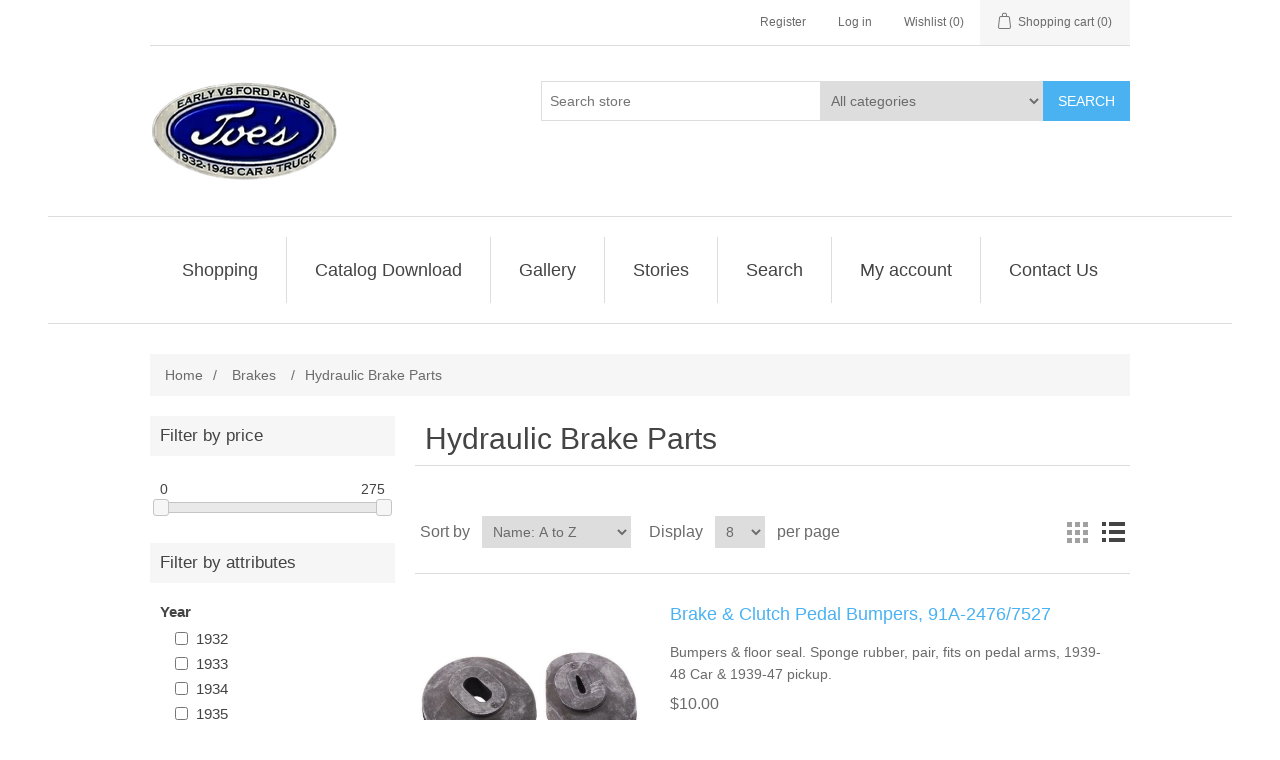

--- FILE ---
content_type: text/html; charset=utf-8
request_url: https://www.joesantiqueauto.com/hydraulic-brake-parts
body_size: 43328
content:
<!DOCTYPE html><html lang="en" dir="ltr" class="html-category-page"><head><title>Hydraulic Brake Parts. Joe&#x27;s Antique Auto Parts</title><meta charset="UTF-8"><meta name="description" content=""><meta name="keywords" content=""><meta name="generator" content="nopCommerce"><meta name="viewport" content="width=device-width, initial-scale=1"><script type="application/ld+json">{"@context":"https://schema.org","@type":"BreadcrumbList","itemListElement":[{"@type":"ListItem","position":1,"item":{"@id":"https://www.joesantiqueauto.com/brakes","name":"Brakes"}},{"@type":"ListItem","position":2,"item":{"@id":"https://www.joesantiqueauto.com/hydraulic-brake-parts","name":"Hydraulic Brake Parts"}}]}</script><link rel="stylesheet" href="/css/ws7nj0xewle_twu0tmnzfw.styles.css?v=CV0NKon43dUxxMXwUew1zL4HzPo"><link rel="canonical" href="https://www.joesantiqueauto.com/hydraulic-brake-parts"><link rel="apple-touch-icon" sizes="180x180" href="/icons/icons_0/apple-touch-icon.png"><link rel="icon" type="image/png" sizes="32x32" href="/icons/icons_0/favicon-32x32.png"><link rel="icon" type="image/png" sizes="16x16" href="/icons/icons_0/favicon-16x16.png"><link rel="manifest" href="/icons/icons_0/site.webmanifest"><link rel="mask-icon" href="/icons/icons_0/safari-pinned-tab.svg" color="#5bbad5"><link rel="shortcut icon" href="/icons/icons_0/favicon.ico"><meta name="msapplication-TileColor" content="#da532c"><meta name="msapplication-config" content="/icons/icons_0/browserconfig.xml"><meta name="theme-color" content="#ffffff"><body><input name="__RequestVerificationToken" type="hidden" value="CfDJ8KnZ_yzmiClEr83oL51YYGZO8K52PKugLRjGhtwaEjsvnXIh10hkT_2_eDmSQifFHOc4qDslCPnjB_tlqRLy9cSOC2hXGEn8u5yyczb-hV3ejEsijD7hbQ4nNkNPcmWQgT3cl_FVDVG3V5wKG-wvhWw"><div class="ajax-loading-block-window" style="display:none"></div><div id="dialog-notifications-success" role="status" aria-live="polite" aria-atomic="true" title="Notification" style="display:none"></div><div id="dialog-notifications-error" role="alert" aria-live="assertive" aria-atomic="true" title="Error" style="display:none"></div><div id="dialog-notifications-warning" role="alert" aria-live="assertive" aria-atomic="true" title="Warning" style="display:none"></div><div id="bar-notification" class="bar-notification-container" role="status" aria-live="polite" aria-atomic="true" data-close="Close"></div><div class="master-wrapper-page"><header class="header"><a class="skip" href="#main">Skip navigation</a><div class="header-upper"><div class="header-selectors-wrapper"></div><div class="header-links-wrapper"><div class="header-links"><ul><li><a href="/register?returnUrl=%2Fhydraulic-brake-parts" class="ico-register">Register</a><li><a href="/login?returnUrl=%2Fhydraulic-brake-parts" class="ico-login">Log in</a><li><a href="/wishlist" class="ico-wishlist"> <span class="wishlist-label">Wishlist</span> <span class="wishlist-qty">(0)</span> </a><li id="topcartlink"><a href="/cart" class="ico-cart"> <span class="cart-label">Shopping cart</span> <span class="cart-qty">(0)</span> </a></ul></div><div id="flyout-cart" class="flyout-cart"><div class="mini-shopping-cart"><div class="count">You have no items in your shopping cart.</div></div></div></div></div><div class="header-lower"><div class="header-logo"><a href="/"> <img alt="Joe’s Antique Auto Parts" src="/images/thumbs/0008055_logo[1].png"> </a></div><div role="search" class="search-box store-search-box"><form method="get" id="small-search-box-form" action="/search"><input type="text" class="search-box-text" id="small-searchterms" autocomplete="off" name="q" placeholder="Search store" aria-label="Search store"> <select name="cid" class="search-box-category" data-val="true" data-val-required="The SearchCategoryId field is required." id="SearchCategoryId"><option selected value="0">All categories<option value="176">Battery Related Parts<option value="629">Books &amp; Literature<option value="19">Brakes<option value="35">Brake &amp; Clutch Pedal Parts<option value="234">Bumpers &amp; Related Parts<option value="36">Chassis and Suspension<option value="389">Convertible Top Related Parts<option value="128">Cooling/Radiator Parts<option value="483">Cowl Vent<option value="44">Dash<option value="642">Decals, Tags &amp; Certificates<option value="415">Door Parts<option value="48">Engine<option value="47">Exhaust System<option value="230">Fender Related Parts<option value="486">Firewall<option value="578">Floor Related Parts<option value="22">Front Axle Parts<option value="147">Fuel System<option value="180">Generator<option value="493">Glove Box<option value="215">Grille-Radiator Shell Parts<option value="509">Heater Related Parts<option value="721">Headlights<option value="228">Hood<option value="347">Horns<option value="24">Hub Caps &amp; Trim Rings<option value="46">Ignition<option value="599">Insulation Material<option value="510">Interior Related Parts<option value="381">License Plate<option value="341">Lights &amp; Light Bulbs<option value="308">Mirrors<option value="622">Pickup Parts<option value="465">Radio<option value="39">Rear Axle Parts<option value="610">Restoration Items<option value="386">Roof Parts-Closed Cars<option value="274">Rumble Lid Parts<option value="267">Running Boards &amp; Parts<option value="608">Sheet Metal<option value="27">Spare Tire<option value="184">Starters &amp; Parts<option value="16">Steering<option value="723">Station Wagon Parts<option value="25">Tires Tubes<option value="49">Transmission<option value="317">Trim &amp; Moldings<option value="272">Trunk Parts<option value="14">Wheel--Brake Drum Parts<option value="526">Windows &amp; Glass Related<option value="397">Windshield Related Parts<option value="294">Windshield Wipers<option value="209">Wiring<option value="710">Accessories<option value="706">Upholstery 1935-1947 Pickup<option value="588">Shopping</select> <button type="submit" class="button-1 search-box-button">Search</button></form></div></div></header><div class="header-menu"><nav class="menu-container menu-dropdown"><div id="menu-1" class="menu__toggle" role="button">Categories</div><div role="menu" class="menu" aria-labelledby="menu-1"><div class="menu__item" role="menuitem"><a href="https://www.joesantiqueauto.com/catalog" role="button" class="menu__link" tabindex="0">Shopping</a></div><div class="menu__item" role="menuitem"><a href="/catalog-download" role="button" class="menu__link" tabindex="0">Catalog Download</a></div><div class="menu__item" role="menuitem"><a href="/gallery" role="button" class="menu__link" tabindex="0">Gallery</a></div><div class="menu__item" role="menuitem"><a href="/stories" role="button" class="menu__link" tabindex="0">Stories</a></div><div class="menu__item" role="menuitem"><a href="/search" role="button" class="menu__link" tabindex="0">Search</a></div><div class="menu__item" role="menuitem"><a href="/customer/info" role="button" class="menu__link" tabindex="0">My account</a></div><div class="menu__item" role="menuitem"><a href="/contactus-2" role="button" class="menu__link" tabindex="0">Contact Us</a></div></div></nav></div><main class="master-wrapper-content" id="main"><div class="master-column-wrapper"><div class="breadcrumb"><ul><li><a href="/" title="Home">Home</a> <span class="delimiter">/</span><li><a href="/brakes" title="Brakes"> <span>Brakes</span> </a> <span class="delimiter">/</span><li><strong class="current-item">Hydraulic Brake Parts</strong> <span id="/hydraulic-brake-parts"></span></ul></div><aside class="side-2"><section class="block product-filters"><div class="product-filter price-range-filter"><h2 class="filter-title">Filter by price</h2><div class="filter-content"><div class="selected-price-range"><span class="from"></span> <span class="to"></span></div><div id="price-range-slider"></div></div></div><div class="product-filter product-spec-filter"><h2 class="filter-title">Filter by attributes</h2><div class="filter-content"><ul class="group product-spec-group"><li class="name"><strong>Year</strong><li class="item"><input id="attribute-option-24" type="checkbox" data-option-id="24"> <label for="attribute-option-24"> 1932 </label><li class="item"><input id="attribute-option-25" type="checkbox" data-option-id="25"> <label for="attribute-option-25"> 1933 </label><li class="item"><input id="attribute-option-26" type="checkbox" data-option-id="26"> <label for="attribute-option-26"> 1934 </label><li class="item"><input id="attribute-option-27" type="checkbox" data-option-id="27"> <label for="attribute-option-27"> 1935 </label><li class="item"><input id="attribute-option-28" type="checkbox" data-option-id="28"> <label for="attribute-option-28"> 1936 </label><li class="item"><input id="attribute-option-29" type="checkbox" data-option-id="29"> <label for="attribute-option-29"> 1937 </label><li class="item"><input id="attribute-option-30" type="checkbox" data-option-id="30"> <label for="attribute-option-30"> 1938 </label><li class="item"><input id="attribute-option-31" type="checkbox" data-option-id="31"> <label for="attribute-option-31"> 1939 </label><li class="item"><input id="attribute-option-32" type="checkbox" data-option-id="32"> <label for="attribute-option-32"> 1940 </label><li class="item"><input id="attribute-option-33" type="checkbox" data-option-id="33"> <label for="attribute-option-33"> 1941 </label><li class="item"><input id="attribute-option-34" type="checkbox" data-option-id="34"> <label for="attribute-option-34"> 1942 </label><li class="item"><input id="attribute-option-35" type="checkbox" data-option-id="35"> <label for="attribute-option-35"> 1943 </label><li class="item"><input id="attribute-option-36" type="checkbox" data-option-id="36"> <label for="attribute-option-36"> 1944 </label><li class="item"><input id="attribute-option-37" type="checkbox" data-option-id="37"> <label for="attribute-option-37"> 1945 </label><li class="item"><input id="attribute-option-38" type="checkbox" data-option-id="38"> <label for="attribute-option-38"> 1946 </label><li class="item"><input id="attribute-option-39" type="checkbox" data-option-id="39"> <label for="attribute-option-39"> 1947 </label><li class="item"><input id="attribute-option-40" type="checkbox" data-option-id="40"> <label for="attribute-option-40"> 1948 </label><li class="item"><input id="attribute-option-41" type="checkbox" data-option-id="41"> <label for="attribute-option-41"> 1949 </label><li class="item"><input id="attribute-option-42" type="checkbox" data-option-id="42"> <label for="attribute-option-42"> 1950 </label><li class="item"><input id="attribute-option-43" type="checkbox" data-option-id="43"> <label for="attribute-option-43"> 1951 </label><li class="item"><input id="attribute-option-44" type="checkbox" data-option-id="44"> <label for="attribute-option-44"> 1952 </label><li class="item"><input id="attribute-option-45" type="checkbox" data-option-id="45"> <label for="attribute-option-45"> 1953 </label><li class="item"><input id="attribute-option-46" type="checkbox" data-option-id="46"> <label for="attribute-option-46"> 1954 </label><li class="item"><input id="attribute-option-47" type="checkbox" data-option-id="47"> <label for="attribute-option-47"> 1955 </label><li class="item"><input id="attribute-option-48" type="checkbox" data-option-id="48"> <label for="attribute-option-48"> 1956 </label></ul></div></div></section><section class="block block-category-navigation"><h2 class="title">Categories</h2><div class="listbox"><ul class="list"><li class="inactive"><a href="/battery-related-parts"> Battery Related Parts </a><li class="inactive"><a href="/books-literature-2"> Books &amp; Literature </a><li class="active"><a href="/brakes"> Brakes </a><ul class="sublist"><li class="inactive"><a href="/mechanical-brake-parts"> Mechanical Brake Parts </a><li class="active last"><a href="/hydraulic-brake-parts"> Hydraulic Brake Parts </a><ul class="sublist"><li class="inactive"><a href="/master-cylinder-wheel-cylinders"> Master Cylinder &amp; Related Parts </a><li class="inactive"><a href="/brake-shoe-backing-plate-area"> Brake Shoe / Backing Plate Area </a><li class="inactive"><a href="/emergency-hand-brake-parts"> Emergency/Parking Brake Related Parts </a><li class="inactive"><a href="/brake-line-related-parts"> Brake Line Related Parts </a><li class="inactive"><a href="/brake-pedal-parts"> Brake Pedal Parts </a><li class="inactive"><a href="/wheel-cylinder-related-arts"> Wheel Cylinder &amp; Related Parts </a><li class="inactive"><a href="/brake-cables"> Brake Cables </a></ul></ul><li class="inactive"><a href="/brake-clutch-pedal-area"> Brake &amp; Clutch Pedal Parts </a><li class="inactive"><a href="/bumpers"> Bumpers &amp; Related Parts </a><li class="inactive"><a href="/suspension-and-chassis"> Chassis and Suspension </a><li class="inactive"><a href="/convertible-top-related-parts"> Convertible Top Related Parts </a><li class="inactive"><a href="/coolingradiator-area"> Cooling/Radiator Parts </a><li class="inactive"><a href="/cowl-vent"> Cowl Vent </a><li class="inactive"><a href="/dash"> Dash </a><li class="inactive"><a href="/decals-more"> Decals, Tags &amp; Certificates </a><li class="inactive"><a href="/door-parts"> Door Parts </a><li class="inactive"><a href="/engine"> Engine </a><li class="inactive"><a href="/exhaust-system"> Exhaust System </a><li class="inactive"><a href="/fender-related-parts"> Fender Related Parts </a><li class="inactive"><a href="/firewall"> Firewall </a><li class="inactive"><a href="/floor-related-parts"> Floor Related Parts </a><li class="inactive"><a href="/front-axle-area"> Front Axle Parts </a><li class="inactive"><a href="/fuel-system"> Fuel System </a><li class="inactive"><a href="/generator-alternator"> Generator </a><li class="inactive"><a href="/glove-box"> Glove Box </a><li class="inactive"><a href="/grille"> Grille-Radiator Shell Parts </a><li class="inactive"><a href="/heater-related-parts"> Heater Related Parts </a><li class="inactive"><a href="/headlights-2"> Headlights </a><li class="inactive"><a href="/hood"> Hood </a><li class="inactive"><a href="/horns"> Horns </a><li class="inactive"><a href="/hub-caps-trim-rings"> Hub Caps &amp; Trim Rings </a><li class="inactive"><a href="/ignition"> Ignition </a><li class="inactive"><a href="/insulation-material"> Insulation Material </a><li class="inactive"><a href="/interior"> Interior Related Parts </a><li class="inactive"><a href="/license-plate"> License Plate </a><li class="inactive"><a href="/lights-light-bulbs"> Lights &amp; Light Bulbs </a><li class="inactive"><a href="/mirrors"> Mirrors </a><li class="inactive"><a href="/pickup-parts"> Pickup Parts </a><li class="inactive"><a href="/radio"> Radio </a><li class="inactive"><a href="/rear-axle-area-2"> Rear Axle Parts </a><li class="inactive"><a href="/restoration-items"> Restoration Items </a><li class="inactive"><a href="/roof-parts-closed-cars"> Roof Parts-Closed Cars </a><li class="inactive"><a href="/rumble-seat-parts"> Rumble Lid Parts </a><li class="inactive"><a href="/running-boards"> Running Boards &amp; Parts </a><li class="inactive"><a href="/sheet-metal"> Sheet Metal </a><li class="inactive"><a href="/spare-tire-2"> Spare Tire </a><li class="inactive"><a href="/starters-parts"> Starters &amp; Parts </a><li class="inactive"><a href="/steering"> Steering </a><li class="inactive"><a href="/station-wagon-parts"> Station Wagon Parts </a><li class="inactive"><a href="/tires-tubes"> Tires Tubes </a><li class="inactive"><a href="/transmission"> Transmission </a><li class="inactive"><a href="/trim-moldings"> Trim &amp; Moldings </a><li class="inactive"><a href="/trunkrumble-parts"> Trunk Parts </a><li class="inactive"><a href="/wheels-and-tires"> Wheel--Brake Drum Parts </a><li class="inactive"><a href="/windows-glass-related"> Windows &amp; Glass Related </a><li class="inactive"><a href="/windshield-related-parts"> Windshield Related Parts </a><li class="inactive"><a href="/windshield-wipers"> Windshield Wipers </a><li class="inactive"><a href="/wiring"> Wiring </a><li class="inactive"><a href="/accessories-2"> Accessories </a><li class="inactive"><a href="/upholstery"> Upholstery 1935-1947 Pickup </a><li class="inactive"><a href="/catalog"> Shopping </a></ul></div></section><section class="block block-manufacturer-navigation"><h2 class="title">Manufacturers</h2><div class="listbox"><ul class="list"><li class="inactive"><a href="/asus">ASUS</a><li class="inactive"><a href="/hp">HP</a></ul></div></section></aside><section class="center-2"><div class="page category-page"><div class="page-title"><h1>Hydraulic Brake Parts</h1></div><div class="page-body"><div class="product-selectors"><div class="product-viewmode"><span>View as</span> <a class="viewmode-icon grid" data-viewmode="grid" title="Grid" tabindex="0" role="button" href="#">Grid</a> <a class="viewmode-icon list selected" data-viewmode="list" title="List" tabindex="0" role="button" href="#">List</a></div><div class="product-sorting"><span>Sort by</span> <select aria-label="Select product sort order" id="products-orderby" name="products-orderby"><option selected value="5">Name: A to Z<option value="6">Name: Z to A<option value="0">Position<option value="10">Price: Low to High<option value="11">Price: High to Low<option value="15">Created on</select></div><div class="product-page-size"><span>Display</span> <select aria-label="Select number of products per page" id="products-pagesize" name="products-pagesize"><option value="4">4<option selected value="8">8<option value="12">12</select> <span>per page</span></div></div><div class="products-container"><div class="ajax-products-busy"></div><div class="products-wrapper"><div class="product-list"><div class="item-grid"><div class="item-box"><article class="product-item" data-productid="326"><div class="picture"><a href="/brake-clutch-pedal-bumpers-91a-24767527" title="Show details for Brake &amp; Clutch Pedal Bumpers, 91A-2476/7527"> <img alt="Picture of Brake &amp; Clutch Pedal Bumpers, 91A-2476/7527" src="/images/thumbs/0007282_brake-clutch-pedal-bumpers-91a-24767527_415.jpeg" title="Show details for Brake &amp; Clutch Pedal Bumpers, 91A-2476/7527"> </a></div><div class="details"><h2 class="product-title"><a href="/brake-clutch-pedal-bumpers-91a-24767527">Brake &amp; Clutch Pedal Bumpers, 91A-2476/7527</a></h2><div class="description" data-short-description="none">Bumpers & floor seal. Sponge rubber, pair, fits on pedal arms, 1939-48 Car & 1939-47 pickup.</div><div class="add-info"><div class="prices"><span class="price actual-price">$10.00</span></div><div class="buttons"><button type="button" class="button-2 product-box-add-to-cart-button" onclick="return AjaxCart.addproducttocart_catalog(&#34;/addproducttocart/catalog/326/1/1&#34;),!1">Add to cart</button><div id="moveToWishlistModal_326" title="Specify your wishlist" style="display:none"><div class="wishlist-buttons-container"><button type="button" class="button-2 custom-wishlist-button add-new" onclick="showAddWishlistModal(326);closeMoveToWishlistModal(326)"> Custom wishlist </button></div></div><div id="addWishlistModal_326" title="Add new wishlist" style="display:none"><div class="add-wishlist-content"><input type="text" id="wishlistName_326" placeholder="Enter wishlist name"> <button type="button" class="wishlist-add-custom-button" onclick="addWishlist(326)">OK</button></div></div><button type="button" class="button-2 add-to-wishlist-button" title="Add to wishlist" onclick="return AjaxCart.addproducttocart_catalog(&#34;/addproducttocart/catalog/326/2/1&#34;),!1">Add to wishlist</button></div></div></div></article></div><div class="item-box"><article class="product-item" data-productid="866"><div class="picture"><a href="/clutch-pedal-retracting-springs-01a-7523" title="Show details for Brake and Clutch Pedal Retracting Springs 01A-7523"> <img alt="Picture of Brake and Clutch Pedal Retracting Springs 01A-7523" src="/images/thumbs/0001862_brake-and-clutch-pedal-retracting-springs-01a-7523_415.jpeg" title="Show details for Brake and Clutch Pedal Retracting Springs 01A-7523"> </a></div><div class="details"><h2 class="product-title"><a href="/clutch-pedal-retracting-springs-01a-7523">Brake and Clutch Pedal Retracting Springs 01A-7523</a></h2><div class="description" data-short-description="none">Passenger & pickup, 17.30" long</div><div class="add-info"><div class="prices"><span class="price actual-price">$4.75</span></div><div class="buttons"><button type="button" class="button-2 product-box-add-to-cart-button" onclick="return AjaxCart.addproducttocart_catalog(&#34;/addproducttocart/catalog/866/1/1&#34;),!1">Add to cart</button><div id="moveToWishlistModal_866" title="Specify your wishlist" style="display:none"><div class="wishlist-buttons-container"><button type="button" class="button-2 custom-wishlist-button add-new" onclick="showAddWishlistModal(866);closeMoveToWishlistModal(866)"> Custom wishlist </button></div></div><div id="addWishlistModal_866" title="Add new wishlist" style="display:none"><div class="add-wishlist-content"><input type="text" id="wishlistName_866" placeholder="Enter wishlist name"> <button type="button" class="wishlist-add-custom-button" onclick="addWishlist(866)">OK</button></div></div><button type="button" class="button-2 add-to-wishlist-button" title="Add to wishlist" onclick="return AjaxCart.addproducttocart_catalog(&#34;/addproducttocart/catalog/866/2/1&#34;),!1">Add to wishlist</button></div></div></div></article></div><div class="item-box"><article class="product-item" data-productid="321"><div class="picture"><a href="/brake-pedal-spring-91a-7523" title="Show details for Brake and Clutch Pedal Spring, 91A-7523"> <img alt="Picture of Brake and Clutch Pedal Spring, 91A-7523" src="/images/thumbs/0000667_brake-and-clutch-pedal-spring-91a-7523_415.jpeg" title="Show details for Brake and Clutch Pedal Spring, 91A-7523"> </a></div><div class="details"><h2 class="product-title"><a href="/brake-pedal-spring-91a-7523">Brake and Clutch Pedal Spring, 91A-7523</a></h2><div class="description" data-short-description="none">5.4" long, 1939</div><div class="add-info"><div class="prices"><span class="price actual-price">$4.00</span></div><div class="buttons"><button type="button" class="button-2 product-box-add-to-cart-button" onclick="return AjaxCart.addproducttocart_catalog(&#34;/addproducttocart/catalog/321/1/1&#34;),!1">Add to cart</button><div id="moveToWishlistModal_321" title="Specify your wishlist" style="display:none"><div class="wishlist-buttons-container"><button type="button" class="button-2 custom-wishlist-button add-new" onclick="showAddWishlistModal(321);closeMoveToWishlistModal(321)"> Custom wishlist </button></div></div><div id="addWishlistModal_321" title="Add new wishlist" style="display:none"><div class="add-wishlist-content"><input type="text" id="wishlistName_321" placeholder="Enter wishlist name"> <button type="button" class="wishlist-add-custom-button" onclick="addWishlist(321)">OK</button></div></div><button type="button" class="button-2 add-to-wishlist-button" title="Add to wishlist" onclick="return AjaxCart.addproducttocart_catalog(&#34;/addproducttocart/catalog/321/2/1&#34;),!1">Add to wishlist</button></div></div></div></article></div><div class="item-box"><article class="product-item" data-productid="257"><div class="picture"><a href="/brake-hose-brake-cable-retainer-clip-78-2814" title="Show details for Brake Hose &amp; Brake Cable Retainer Clip, 78-2814"> <img alt="Picture of Brake Hose &amp; Brake Cable Retainer Clip, 78-2814" src="/images/thumbs/0000596_brake-hose-brake-cable-retainer-clip-78-2814_415.jpeg" title="Show details for Brake Hose &amp; Brake Cable Retainer Clip, 78-2814"> </a></div><div class="details"><h2 class="product-title"><a href="/brake-hose-brake-cable-retainer-clip-78-2814">Brake Hose &amp; Brake Cable Retainer Clip, 78-2814</a></h2><div class="description" data-short-description="none">1939-1948 passenger, 1937-1947 pickups, 3-5 required</div><div class="add-info"><div class="prices"><span class="price actual-price">$1.50</span></div><div class="buttons"><button type="button" class="button-2 product-box-add-to-cart-button" onclick="return AjaxCart.addproducttocart_catalog(&#34;/addproducttocart/catalog/257/1/1&#34;),!1">Add to cart</button><div id="moveToWishlistModal_257" title="Specify your wishlist" style="display:none"><div class="wishlist-buttons-container"><button type="button" class="button-2 custom-wishlist-button add-new" onclick="showAddWishlistModal(257);closeMoveToWishlistModal(257)"> Custom wishlist </button></div></div><div id="addWishlistModal_257" title="Add new wishlist" style="display:none"><div class="add-wishlist-content"><input type="text" id="wishlistName_257" placeholder="Enter wishlist name"> <button type="button" class="wishlist-add-custom-button" onclick="addWishlist(257)">OK</button></div></div><button type="button" class="button-2 add-to-wishlist-button" title="Add to wishlist" onclick="return AjaxCart.addproducttocart_catalog(&#34;/addproducttocart/catalog/257/2/1&#34;),!1">Add to wishlist</button></div></div></div></article></div><div class="item-box"><article class="product-item" data-productid="357"><div class="picture"><a href="/brake-line-clip-kit-91a-2244-k" title="Show details for Brake Line Clip Kit, 91A-2244-K"> <img alt="Picture of Brake Line Clip Kit, 91A-2244-K" src="/images/thumbs/0000731_brake-line-clip-kit-91a-2244-k_415.jpeg" title="Show details for Brake Line Clip Kit, 91A-2244-K"> </a></div><div class="details"><h2 class="product-title"><a href="/brake-line-clip-kit-91a-2244-k">Brake Line Clip Kit, 91A-2244-K</a></h2><div class="description" data-short-description="none">Set of 14 original style brake line clips with bolts, 1939-1948</div><div class="add-info"><div class="prices"><span class="price actual-price">$26.50</span></div><div class="buttons"><button type="button" class="button-2 product-box-add-to-cart-button" onclick="return AjaxCart.addproducttocart_catalog(&#34;/addproducttocart/catalog/357/1/1&#34;),!1">Add to cart</button><div id="moveToWishlistModal_357" title="Specify your wishlist" style="display:none"><div class="wishlist-buttons-container"><button type="button" class="button-2 custom-wishlist-button add-new" onclick="showAddWishlistModal(357);closeMoveToWishlistModal(357)"> Custom wishlist </button></div></div><div id="addWishlistModal_357" title="Add new wishlist" style="display:none"><div class="add-wishlist-content"><input type="text" id="wishlistName_357" placeholder="Enter wishlist name"> <button type="button" class="wishlist-add-custom-button" onclick="addWishlist(357)">OK</button></div></div><button type="button" class="button-2 add-to-wishlist-button" title="Add to wishlist" onclick="return AjaxCart.addproducttocart_catalog(&#34;/addproducttocart/catalog/357/2/1&#34;),!1">Add to wishlist</button></div></div></div></article></div><div class="item-box"><article class="product-item" data-productid="255"><div class="picture"><a href="/brake-line-connector-bolt-91a-2150" title="Show details for Brake Line Connector Bolt, 91A-2150"> <img alt="Picture of Brake Line Connector Bolt, 91A-2150" src="/images/thumbs/0000593_brake-line-connector-bolt-91a-2150_415.jpeg" title="Show details for Brake Line Connector Bolt, 91A-2150"> </a></div><div class="details"><h2 class="product-title"><a href="/brake-line-connector-bolt-91a-2150">Brake Line Connector Bolt, 91A-2150</a></h2><div class="description" data-short-description="none">Front, fits through 91A-2075, use gasket 91A-2149, passenger 1939-1948, commercial 1939-1941</div><div class="add-info"><div class="prices"><span class="price actual-price">$6.50</span></div><div class="buttons"><button type="button" class="button-2 product-box-add-to-cart-button" onclick="return AjaxCart.addproducttocart_catalog(&#34;/addproducttocart/catalog/255/1/1&#34;),!1">Add to cart</button><div id="moveToWishlistModal_255" title="Specify your wishlist" style="display:none"><div class="wishlist-buttons-container"><button type="button" class="button-2 custom-wishlist-button add-new" onclick="showAddWishlistModal(255);closeMoveToWishlistModal(255)"> Custom wishlist </button></div></div><div id="addWishlistModal_255" title="Add new wishlist" style="display:none"><div class="add-wishlist-content"><input type="text" id="wishlistName_255" placeholder="Enter wishlist name"> <button type="button" class="wishlist-add-custom-button" onclick="addWishlist(255)">OK</button></div></div><button type="button" class="button-2 add-to-wishlist-button" title="Add to wishlist" onclick="return AjaxCart.addproducttocart_catalog(&#34;/addproducttocart/catalog/255/2/1&#34;),!1">Add to wishlist</button></div></div></div></article></div><div class="item-box"><article class="product-item" data-productid="252"><div class="picture"><a href="/brake-line-connector-91a-2074" title="Show details for Brake Line Connector, 91A-2074"> <img alt="Picture of Brake Line Connector, 91A-2074" src="/images/thumbs/0000582_brake-line-connector-91a-2074_415.jpeg" title="Show details for Brake Line Connector, 91A-2074"> </a></div><div class="details"><h2 class="product-title"><a href="/brake-line-connector-91a-2074">Brake Line Connector, 91A-2074</a></h2><div class="description" data-short-description="none">Brass, rear "T" connector, cars & pickups, 1939-1941</div><div class="add-info"><div class="prices"><span class="price actual-price">$15.00</span></div><div class="buttons"><button type="button" class="button-2 product-box-add-to-cart-button" onclick="return AjaxCart.addproducttocart_catalog(&#34;/addproducttocart/catalog/252/1/1&#34;),!1">Add to cart</button><div id="moveToWishlistModal_252" title="Specify your wishlist" style="display:none"><div class="wishlist-buttons-container"><button type="button" class="button-2 custom-wishlist-button add-new" onclick="showAddWishlistModal(252);closeMoveToWishlistModal(252)"> Custom wishlist </button></div></div><div id="addWishlistModal_252" title="Add new wishlist" style="display:none"><div class="add-wishlist-content"><input type="text" id="wishlistName_252" placeholder="Enter wishlist name"> <button type="button" class="wishlist-add-custom-button" onclick="addWishlist(252)">OK</button></div></div><button type="button" class="button-2 add-to-wishlist-button" title="Add to wishlist" onclick="return AjaxCart.addproducttocart_catalog(&#34;/addproducttocart/catalog/252/2/1&#34;),!1">Add to wishlist</button></div></div></div></article></div><div class="item-box"><article class="product-item" data-productid="254"><div class="picture"><a href="/brake-line-connector-91a-2075" title="Show details for Brake Line Connector, 91A-2075"> <img alt="Picture of Brake Line Connector, 91A-2075" src="/images/thumbs/0000590_brake-line-connector-91a-2075_415.jpeg" title="Show details for Brake Line Connector, 91A-2075"> </a></div><div class="details"><h2 class="product-title"><a href="/brake-line-connector-91a-2075">Brake Line Connector, 91A-2075</a></h2><div class="description" data-short-description="none">Brass, front connector, cars 1939-1948, commercial 1939-1941</div><div class="add-info"><div class="prices"><span class="price actual-price">$11.00</span></div><div class="buttons"><button type="button" class="button-2 product-box-add-to-cart-button" onclick="return AjaxCart.addproducttocart_catalog(&#34;/addproducttocart/catalog/254/1/1&#34;),!1">Add to cart</button><div id="moveToWishlistModal_254" title="Specify your wishlist" style="display:none"><div class="wishlist-buttons-container"><button type="button" class="button-2 custom-wishlist-button add-new" onclick="showAddWishlistModal(254);closeMoveToWishlistModal(254)"> Custom wishlist </button></div></div><div id="addWishlistModal_254" title="Add new wishlist" style="display:none"><div class="add-wishlist-content"><input type="text" id="wishlistName_254" placeholder="Enter wishlist name"> <button type="button" class="wishlist-add-custom-button" onclick="addWishlist(254)">OK</button></div></div><button type="button" class="button-2 add-to-wishlist-button" title="Add to wishlist" onclick="return AjaxCart.addproducttocart_catalog(&#34;/addproducttocart/catalog/254/2/1&#34;),!1">Add to wishlist</button></div></div></div></article></div></div></div><div class="pager"><ul><li class="current-page"><span>1</span><li class="individual-page"><a data-page="2" href="https://www.joesantiqueauto.com/hydraulic-brake-parts?pagenumber=2">2</a><li class="individual-page"><a data-page="3" href="https://www.joesantiqueauto.com/hydraulic-brake-parts?pagenumber=3">3</a><li class="individual-page"><a data-page="4" href="https://www.joesantiqueauto.com/hydraulic-brake-parts?pagenumber=4">4</a><li class="individual-page"><a data-page="5" href="https://www.joesantiqueauto.com/hydraulic-brake-parts?pagenumber=5">5</a><li class="next-page"><a data-page="2" href="https://www.joesantiqueauto.com/hydraulic-brake-parts?pagenumber=2">Next</a><li class="last-page"><a data-page="12" href="https://www.joesantiqueauto.com/hydraulic-brake-parts?pagenumber=12">Last</a></ul></div></div></div></div></div></section></div></main><footer class="footer"><section class="footer-upper"><nav class="footer-navigation"><div class="footer-menu" role="none"><h2 id="footer-menu-2" class="footer-menu__title footer-menu__toggle" aria-haspopup="menu" aria-expanded="false">Information</h2><div class="footer-menu__list" role="menu" aria-labelledby="footer-menu-2"><div class="footer-menu__item" role="menuitem"><a href="/sitemap" class="footer-menu__link">Sitemap</a></div><div class="footer-menu__item" role="menuitem"><a href="/shipping-returns" class="footer-menu__link">Shipping &amp; Returns</a></div><div class="footer-menu__item" role="menuitem"><a href="/privacy-policy" class="footer-menu__link">Privacy policy</a></div><div class="footer-menu__item" role="menuitem"><a href="/about-us" class="footer-menu__link">About Us</a></div><div class="footer-menu__item" role="menuitem"><a href="/contactus" class="footer-menu__link">Contact us</a></div></div></div><div class="footer-menu" role="none"><h2 id="footer-menu-3" class="footer-menu__title footer-menu__toggle" aria-haspopup="menu" aria-expanded="false">Customer service</h2><div class="footer-menu__list" role="menu" aria-labelledby="footer-menu-3"><div class="footer-menu__item" role="menuitem"><a href="/recentlyviewedproducts" class="footer-menu__link">Recently viewed products</a></div></div></div><div class="footer-menu" role="none"><h2 id="footer-menu-4" class="footer-menu__title footer-menu__toggle" aria-haspopup="menu" aria-expanded="false">My account</h2><div class="footer-menu__list" role="menu" aria-labelledby="footer-menu-4"><div class="footer-menu__item" role="menuitem"><a href="/customer/info" class="footer-menu__link">My account</a></div><div class="footer-menu__item" role="menuitem"><a href="/order/history" class="footer-menu__link">Orders</a></div><div class="footer-menu__item" role="menuitem"><a href="/customer/addresses" class="footer-menu__link">Addresses</a></div><div class="footer-menu__item" role="menuitem"><a href="/cart" class="footer-menu__link">Shopping cart</a></div><div class="footer-menu__item" role="menuitem"><a href="/wishlist" class="footer-menu__link">Wishlist</a></div></div></div></nav><div class="footer-block follow-us"><div class="social"><h2 class="title">Follow us</h2><ul class="networks"><li class="rss"><a href="/news/rss/1">RSS</a></ul></div><div class="newsletter" role="form"><h2 class="title">Newsletter</h2><div class="newsletter-subscribe" id="newsletter-subscribe-block"><div class="newsletter-email"><input id="newsletter-email" class="newsletter-subscribe-text" placeholder="Enter your email here..." aria-label="Sign up for our newsletter" type="email" name="NewsLetterEmail"> <button type="button" id="newsletter-subscribe-button" class="button-1 newsletter-subscribe-button">Subscribe</button></div><div class="newsletter-validation"><span id="subscribe-loading-progress" style="display:none" class="please-wait">Wait...</span> <span class="field-validation-valid" data-valmsg-for="NewsLetterEmail" data-valmsg-replace="true"></span></div></div><div class="newsletter-result" id="newsletter-result-block"></div></div></div></section><section class="footer-lower"><div class="footer-info"><span class="footer-disclaimer">Copyright &copy; 2026 Joe’s Antique Auto Parts. All rights reserved.</span></div><div class="footer-powered-by">Powered by <a href="https://www.nopcommerce.com/" target="_blank" rel="nofollow">nopCommerce</a></div></section></footer></div><script src="/js/blsiqmzhhmoqeo0kwvwk_a.scripts.js?v=krcXn4mex1ngx3eD6g5-Vh1zWhw"></script><script src="/lib_npm/jquery-ui-touch-punch/jquery.ui.touch-punch.min.js?v=8scY86kHGUrcEyyYyv3jwGPXLQM"></script><script>$(function(){var n=$("[data-viewmode]");n.on("click",function(){return $(this).hasClass("selected")||(n.toggleClass("selected"),CatalogProducts.getProducts()),!1});$(CatalogProducts).on("before",function(n){var t=$("[data-viewmode].selected");t&&n.payload.urlBuilder.addParameter("viewmode",t.data("viewmode"))})})</script><script>$(function(){var n=$("#products-orderby");n.on("change",function(){CatalogProducts.getProducts()});$(CatalogProducts).on("before",function(t){t.payload.urlBuilder.addParameter("orderby",n.val())})})</script><script>$(function(){var n=$("#products-pagesize");n.on("change",function(){CatalogProducts.getProducts()});$(CatalogProducts).on("before",function(t){t.payload.urlBuilder.addParameter("pagesize",n.val())})})</script><script>function showAddWishlistModal(n){$("#addWishlistModal_"+n).dialog()}function closeAddWishlistModal(n){$("#addWishlistModal_"+n).dialog("close")}function addWishlist(n){const t=document.getElementById("wishlistName_"+n).value;if(!t){alert("A wishlist name is required.");return}AjaxCart.createCustomWishlist("/addcustomwishlist",t,n);$("#addWishlistModal_"+n).dialog("close")}</script><script>function showMoveToWishlistModal(n){$("#moveToWishlistModal_"+n).dialog()}function closeMoveToWishlistModal(n){$("#moveToWishlistModal_"+n).dialog("close")}</script><script>function addPagerHandlers(){$("[data-page]").on("click",function(n){return n.preventDefault(),CatalogProducts.getProducts($(this).data("page")),!1})}$(function(){CatalogProducts.init({ajax:!0,browserPath:"/hydraulic-brake-parts",fetchUrl:"/category/products?categoryId=30"});addPagerHandlers();$(CatalogProducts).on("loaded",function(){addPagerHandlers()})})</script><script>function setSelectedPriceRange(n,t){var i=$(".selected-price-range");$(".from",i).html(n);$(".to",i).html(t)}$(function(){var n=$("#price-range-slider");n.slider({range:!0,min:0,max:275,values:[0,275],slide:function(n,t){setSelectedPriceRange(t.values[0],t.values[1])},stop:function(){CatalogProducts.getProducts()}});setSelectedPriceRange(n.slider("values",0),n.slider("values",1));$(CatalogProducts).on("before",function(t){var i=n.slider("values");i&&i.length>0&&t.payload.urlBuilder.addParameter("price",i.join("-"))})})</script><script>$(function(){var n=$("[data-option-id]");n.on("change",function(){CatalogProducts.getProducts()});$(CatalogProducts).on("before",function(t){var i=$.map(n,function(n){var t=$(n);return t.is(":checked")?t.data("option-id"):null});i&&i.length>0&&t.payload.urlBuilder.addParameter("specs",i.join(","))})})</script><script>$(function(){$(".block .filter-title").on("click",function(){var n=window,t="inner",i;"innerWidth"in window||(t="client",n=document.documentElement||document.body);i={width:n[t+"Width"],height:n[t+"Height"]};i.width<1001&&$(this).siblings(".filter-content").slideToggle("slow")})})</script><script>$(function(){$(".header-upper").on({focus:function(){$("#flyout-cart").addClass("active")},focusout:function(){setTimeout(function(){$("#topcartlink, #flyout-cart").find(":focus").length||$("#flyout-cart").removeClass("active")},0)},mouseenter:function(){$("#flyout-cart").addClass("active")},mouseleave:function(){$("#flyout-cart").removeClass("active")}},"#topcartlink, #flyout-cart");AjaxCart.init(!1,".header-links .cart-qty",".header-links .wishlist-qty","#flyout-cart",{AjaxCartFailure:"Failed to add the product. Please refresh the page and try one more time."})})</script><script>$(function(){$("#SearchCategoryId").on("change",function(){$("#small-searchterms").focus()})})</script><script>$("#small-search-box-form").on("submit",function(n){if(n.preventDefault(),$("#small-searchterms").val()==""){alert("Please enter some search keyword");$("#small-searchterms").focus();return}var r=document.getElementById("small-search-box-form"),t=new FormData(r),i=t.get("cid");i&&i!="0"&&(t.append("advs",!0),t.append("isc",!0));window.location.href=`/search?${new URLSearchParams(t).toString()}`})</script><script>$(function(){var n=new Map,t,i;$("#small-searchterms").autocomplete({delay:500,minLength:3,source:function(t,i){var e=t.term&&t.term.trim().toLowerCase(),u=$("#SearchCategoryId"),o=u.length==0?0:u.val(),f={term:e,categoryId:o},r=JSON.stringify(f);if(n.has(r)){i(n.get(r));return}$.getJSON("/catalog/searchtermautocomplete",f,function(t){n.set(r,t);i(t)})},appendTo:".search-box",select:function(n,t){return $("#small-searchterms").val(t.item.label),setLocation(t.item.producturl),!1},open:function(){t&&(i=document.getElementById("small-searchterms").value,$(".ui-autocomplete").append('<li class="ui-menu-item" role="presentation"><a href="/search?q='+i+'">View all results...<\/a><\/li>'))}}).focus(function(){$(this).autocomplete("search",$(this).val())}).data("ui-autocomplete")._renderItem=function(n,i){var r=i.label;return t=i.showlinktoresultsearch,r=htmlEncode(r),imageWidth="20",$("<li><\/li>").data("item.autocomplete",i).append("<a><span>"+r+"<\/span><\/a>").appendTo(n)}})</script><script>mainMenu.init(".menu-container .menu__toggle, .menu-container .menu__item-toggle","menu-dropdown--active")</script><script>mainMenu.init(".footer-navigation .footer-menu__toggle","footer-menu--active")</script><script>async function getCaptchaToken(n,t,i){var r="";if(i)for(grecaptcha.ready(()=>{grecaptcha.execute(t,{action:n}).then(n=>{r=n})});r=="";)await new Promise(n=>setTimeout(n,100));else r=$('#newsletter-subscribe-block .captcha-box textarea[name="g-recaptcha-response"').val();return r}async function newsletter_subscribe(n){var r=$("#subscribe-loading-progress"),t,i;r.show();t="";!1&&(t=await getCaptchaToken("SubscribeNewsletter","6Lf_LfEUAAAAACBFvr1tF_R95dVJ1YVxCex8ZBWQ",!1));i={subscribe:n,email:$("#newsletter-email").val(),"g-recaptcha-response":t};addAntiForgeryToken(i);$.ajax({cache:!1,type:"POST",url:"/subscribenewsletter",data:i,success:function(n){$("#newsletter-result-block").html(n.Result);n.Success?($("#newsletter-subscribe-block").hide(),$("#newsletter-result-block").show()):$("#newsletter-result-block").fadeIn("slow").delay(2e3).fadeOut("slow")},error:function(){alert("Failed to subscribe.")},complete:function(){r.hide()}})}$(function(){$("#newsletter-subscribe-button").on("click",function(){newsletter_subscribe("true")});$("#newsletter-email").on("keydown",function(n){if(n.keyCode==13)return $("#newsletter-subscribe-button").trigger("click"),!1})})</script><script>$(function(){$(".block .title").on("click",function(){var n=window,t="inner",i;"innerWidth"in window||(t="client",n=document.documentElement||document.body);i={width:n[t+"Width"],height:n[t+"Height"]};i.width<1001&&$(this).siblings(".listbox").slideToggle("slow")})})</script>